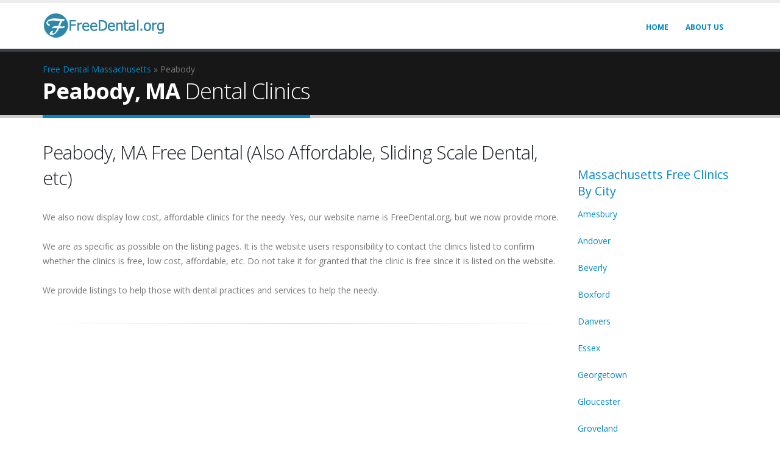

--- FILE ---
content_type: text/html; charset=UTF-8
request_url: https://www.freedental.org/ci/ma-peabody
body_size: 5612
content:
<!DOCTYPE html>
<html>
	<head>

		<!-- Basic -->
		<meta charset="utf-8">
		<meta http-equiv="X-UA-Compatible" content="IE=edge">	

		<title>Top Free Peabody, MA Dental Clinics</title>	

		<meta name="keywords" content="Peabody MA Free Dental Clinics" />
		<meta name="description" content="We provide local community,free and/or low cost free dental clinics we have located in Peabody, MA.">

		<!-- Favicon -->
		<link rel="shortcut icon" href="https://www.freedental.org/templates/porto/img/favicon.ico" type="image/x-icon" />
		<link rel="apple-touch-icon" href="https://www.freedental.org/templates/porto/img/apple-touch-icon.png">

		<!-- Mobile Metas -->
		<meta name="viewport" content="width=device-width, minimum-scale=1.0, maximum-scale=1.0, user-scalable=no">

		<!-- Web Fonts  -->
		<link href="https://fonts.googleapis.com/css?family=Open+Sans:300,400,600,700,800%7CShadows+Into+Light" rel="stylesheet" type="text/css">

		<!-- Vendor CSS -->

        <link rel="stylesheet" href="https://maxcdn.bootstrapcdn.com/bootstrap/3.3.6/css/bootstrap.min.css" integrity="sha384-1q8mTJOASx8j1Au+a5WDVnPi2lkFfwwEAa8hDDdjZlpLegxhjVME1fgjWPGmkzs7" crossorigin="anonymous">
        		<link rel="stylesheet" href="https://www.freedental.org/templates/porto/vendor/bootstrap/css/bootstrap-social.css">

		<link rel="stylesheet" href="https://www.freedental.org/templates/porto/vendor/font-awesome/css/font-awesome.min.css">
		<link rel="stylesheet" href="https://www.freedental.org/templates/porto/vendor/simple-line-icons/css/simple-line-icons.min.css">
		<link rel="stylesheet" href="https://www.freedental.org/templates/porto/vendor/owl.carousel/assets/owl.carousel.min.css">
		<link rel="stylesheet" href="https://www.freedental.org/templates/porto/vendor/owl.carousel/assets/owl.theme.default.min.css">
		<link rel="stylesheet" href="https://www.freedental.org/templates/porto/vendor/magnific-popup/magnific-popup.min.css">

		<!-- Theme CSS -->
		<link rel="stylesheet" href="https://www.freedental.org/templates/porto/css/theme.css">
		<link rel="stylesheet" href="https://www.freedental.org/templates/porto/css/theme-elements.css">
		<link rel="stylesheet" href="https://www.freedental.org/templates/porto/css/theme-blog.css">
		<link rel="stylesheet" href="https://www.freedental.org/templates/porto/css/theme-shop-custom.css">
		<link rel="stylesheet" href="https://www.freedental.org/templates/porto/css/theme-animate.css">


		<!-- Current Page CSS -->
		<link rel="stylesheet" href="https://www.freedental.org/templates/porto/vendor/rs-plugin/css/settings.css" media="screen">
		<link rel="stylesheet" href="https://www.freedental.org/templates/porto/vendor/rs-plugin/css/layers.css" media="screen">
		<link rel="stylesheet" href="https://www.freedental.org/templates/porto/vendor/rs-plugin/css/navigation.css" media="screen">
		<link rel="stylesheet" href="https://www.freedental.org/templates/porto/vendor/circle-flip-slideshow/css/component.css" media="screen">

		<!-- Skin CSS -->
		<link rel="stylesheet" href="https://www.freedental.org/templates/porto/css/skins/default.css">
		<script src="https://www.freedental.org/templates/porto/master/style-switcher/style.switcher.localstorage.js"></script>

		<!-- Theme Custom CSS -->
		<link rel="stylesheet" href="https://www.freedental.org/templates/porto/css/custom.css">

		<!-- Head Libs -->
		<script src="https://www.freedental.org/templates/porto/vendor/modernizr/modernizr.min.js"></script>

        <link rel="stylesheet" href="https://www.freedental.org/templates/porto/js/bootstrap-rating/css/star-rating-custom.css" type="text/css" />
        
        <meta name="google-site-verification" content="W80rljMVoQeaU5oi5WPpdxdYRCWCz42w_4S2wBnaBDA" />
        
        <script async src="//pagead2.googlesyndication.com/pagead/js/adsbygoogle.js"></script>
<script>
     (adsbygoogle = window.adsbygoogle || []).push({
          google_ad_client: "ca-pub-2985566993569762",
          enable_page_level_ads: true
     });
</script>
	</head>
	<body data-spy="scroll" data-target="#sidebar" data-offset="120">
		<div class="body">


			<header id="header" data-plugin-options='{ "stickyEnabled": true, "stickyEnableOnBoxed": true, "stickyEnableOnMobile": true, "stickyStartAt": 57, "stickySetTop": "-32px", "stickyChangeLogo": true}'>
				<div class="header-body">
					<div class="header-container container">
						<div class="header-row">
							<div class="header-column">
								<div class="header-logo">
									<a href="https://www.freedental.org">
										<img alt="Porto" width="200" height="57" data-sticky-width="150" data-sticky-height="43" data-sticky-top="22" src="https://www.freedental.org/images/logo.gif">
									</a>
								</div>
							</div>
							<div class="header-column">
								
								<div class="header-row">
									<div class="header-nav" data-sticky-top="13">
										<button class="btn header-btn-collapse-nav" data-toggle="collapse" data-target=".header-nav-main">
											<i class="fa fa-bars"></i>
										</button>
										<ul class="header-social-icons social-icons hidden-xs">
											<!--<li class="social-icons-facebook"><a href="https://www.facebook.com/makesomecashnow" target="_blank" title="Facebook"><i class="fa fa-facebook"></i></a></li>-->
											<!-- <li class="social-icons-twitter"><a href="http://www.twitter.com/" target="_blank" title="Twitter"><i class="fa fa-twitter"></i></a></li>
											<li class="social-icons-linkedin"><a href="http://www.linkedin.com/" target="_blank" title="Linkedin"><i class="fa fa-linkedin"></i></a></li> -->
										</ul>
										<div class="header-nav-main header-nav-main-effect-1 header-nav-main-sub-effect-1 collapse">
											<nav>
												<ul class="nav nav-pills" id="mainNav">
                                                	<li>
														<a href="https://www.freedental.org">
															Home
														</a>                                                    
                                                    </li>
                                                	
                                                    <li>
														<a href="https://www.freedental.org/ar/about">
															About Us
														</a>                                                    
                                                    </li>
                                                  
                                                    
							                        
												</ul>
											</nav>
										</div>
									</div>
								</div>
							</div>
						</div>
					</div>
				</div>
			</header>



<div role="main" class="main">
    <section class="page-header">
        <div class="container">
            <div class="row">
                <div class="col-md-12">
                    <ul class="breadcrumb">
                        <li><a href="https://www.freedental.org">Free Dental</a></li>
                        <a href="https://www.freedental.org/sta/massachusetts"  title="Massachusetts">Massachusetts</a> &raquo; Peabody
                    </ul>
                </div>
            </div>
            <div class="row">
                <div class="col-md-12">
                    <h1><strong>Peabody, MA</strong> Dental Clinics</h1>
                </div>
            </div>
        </div>
    </section>

    <div class="container">
        <div class="row">
            <div class="col-md-9">
                <div class="container-fluid" style="padding: 0px;">
                    <div class="row">
                        <div class="col-xs-12">
                            <h2>Peabody, MA Free Dental (Also Affordable, Sliding Scale Dental, etc)</h2>

                           
                            <p>
                                We also now display low cost, affordable clinics for the needy. Yes, our website name is FreeDental.org, but we now provide more.<br /><br />
                                We are as specific as possible on the listing pages. It is the website users responsibility to contact the clinics listed to confirm whether the clinics is free, low cost, affordable, etc. Do not take it for granted that the clinic is free since it is listed on the website. <br /><br />We provide listings to help those with dental practices and services to help the needy.
                            </p>


                        </div>
                    </div>

                    <div class="row">
                        <div class="col-xs-12">
                            <hr />
<script async src="//pagead2.googlesyndication.com/pagead/js/adsbygoogle.js"></script>
<!-- fdentalorgresponsive -->
<ins class="adsbygoogle"
     style="display:block"
     data-ad-client="ca-pub-2985566993569762"
     data-ad-slot="5706124667"
     data-ad-format="auto"></ins>
<script>
(adsbygoogle = window.adsbygoogle || []).push({});
</script><br />
<hr />
<br />
                            
                        </div>
                    </div>

                    <div class="row">
                        <div class="col-xs-12">
                            <div class="listings">
			<div class="">
			<h3 style="margin-bottom: 5px;">
				<a href="https://www.freedental.org/li/ma_01960_peabody-family-health-center" title="Peabody Family Health Center">
					Peabody Family Health Center
				</a>
			</h3>

			              
			
            
            
            
            <address class="listingaddress">
                     					<a href="https://www.freedental.org/li/ma_01960_peabody-family-health-center" rel="nofollow" style="color:inherit;">Peabody, MA Dental Clinic</a>
									<div class="street">89 Foster Street </div>					<div class="cityState">Peabody, MA 01960</div>
					
					<div class="phone">(978) 532-4903</div>
                    
                     <p><a href="https://www.freedental.org/li/ma_01960_peabody-family-health-center">Read Full Details</a></p>
				</address>
            
            
            
	<div class="clearfix"></div>
			<hr style="margin: 20px 0 30px 0;"/>
		</div>
	</div>






<hr />
<br />

                                                    </div>
                    </div>
                </div>
            </div>
            <div class="col-md-3"><br /><br />
                <aside class="sidebar">
    <a name="city_list"></a>
            <h4 class="heading-primary">Massachusetts Free Clinics By City</h4>
                    <a href="https://www.freedental.org/ci/ma-amesbury" alt="Amesbury Free Dental" title="Amesbury Free Dental">Amesbury</a> <br /><br />
                    <a href="https://www.freedental.org/ci/ma-andover" alt="Andover Free Dental" title="Andover Free Dental">Andover</a> <br /><br />
                    <a href="https://www.freedental.org/ci/ma-beverly" alt="Beverly Free Dental" title="Beverly Free Dental">Beverly</a> <br /><br />
                    <a href="https://www.freedental.org/ci/ma-boxford" alt="Boxford Free Dental" title="Boxford Free Dental">Boxford</a> <br /><br />
                    <a href="https://www.freedental.org/ci/ma-danvers" alt="Danvers Free Dental" title="Danvers Free Dental">Danvers</a> <br /><br />
                    <a href="https://www.freedental.org/ci/ma-essex" alt="Essex Free Dental" title="Essex Free Dental">Essex</a> <br /><br />
                    <a href="https://www.freedental.org/ci/ma-georgetown" alt="Georgetown Free Dental" title="Georgetown Free Dental">Georgetown</a> <br /><br />
                    <a href="https://www.freedental.org/ci/ma-gloucester" alt="Gloucester Free Dental" title="Gloucester Free Dental">Gloucester</a> <br /><br />
                    <a href="https://www.freedental.org/ci/ma-groveland" alt="Groveland Free Dental" title="Groveland Free Dental">Groveland</a> <br /><br />
                    <a href="https://www.freedental.org/ci/ma-hamilton" alt="Hamilton Free Dental" title="Hamilton Free Dental">Hamilton</a> <br /><br />
                    <a href="https://www.freedental.org/ci/ma-haverhill" alt="Haverhill Free Dental" title="Haverhill Free Dental">Haverhill</a> <br /><br />
                    <a href="https://www.freedental.org/ci/ma-ipswich" alt="Ipswich Free Dental" title="Ipswich Free Dental">Ipswich</a> <br /><br />
                    <a href="https://www.freedental.org/ci/ma-lawrence" alt="Lawrence Free Dental" title="Lawrence Free Dental">Lawrence</a> <br /><br />
                    <a href="https://www.freedental.org/ci/ma-lynn" alt="Lynn Free Dental" title="Lynn Free Dental">Lynn</a> <br /><br />
                    <a href="https://www.freedental.org/ci/ma-lynnfield" alt="Lynnfield Free Dental" title="Lynnfield Free Dental">Lynnfield</a> <br /><br />
                    <a href="https://www.freedental.org/ci/ma-marblehead" alt="Marblehead Free Dental" title="Marblehead Free Dental">Marblehead</a> <br /><br />
                    <a href="https://www.freedental.org/ci/ma-merrimac" alt="Merrimac Free Dental" title="Merrimac Free Dental">Merrimac</a> <br /><br />
                    <a href="https://www.freedental.org/ci/ma-methuen" alt="Methuen Free Dental" title="Methuen Free Dental">Methuen</a> <br /><br />
                    <a href="https://www.freedental.org/ci/ma-middleton" alt="Middleton Free Dental" title="Middleton Free Dental">Middleton</a> <br /><br />
                    <a href="https://www.freedental.org/ci/ma-nahant" alt="Nahant Free Dental" title="Nahant Free Dental">Nahant</a> <br /><br />
                    <a href="https://www.freedental.org/ci/ma-newbury" alt="Newbury Free Dental" title="Newbury Free Dental">Newbury</a> <br /><br />
                    <a href="https://www.freedental.org/ci/ma-newburyport" alt="Newburyport Free Dental" title="Newburyport Free Dental">Newburyport</a> <br /><br />
                    <a href="https://www.freedental.org/ci/ma-north_andover" alt="North Andover Free Dental" title="North Andover Free Dental">North Andover</a> <br /><br />
                    <a href="https://www.freedental.org/ci/ma-peabody" alt="Peabody Free Dental" title="Peabody Free Dental">Peabody</a> <br /><br />
                    <a href="https://www.freedental.org/ci/ma-rockport" alt="Rockport Free Dental" title="Rockport Free Dental">Rockport</a> <br /><br />
                    <a href="https://www.freedental.org/ci/ma-rowley" alt="Rowley Free Dental" title="Rowley Free Dental">Rowley</a> <br /><br />
                    <a href="https://www.freedental.org/ci/ma-salem" alt="Salem Free Dental" title="Salem Free Dental">Salem</a> <br /><br />
                    <a href="https://www.freedental.org/ci/ma-salisbury" alt="Salisbury Free Dental" title="Salisbury Free Dental">Salisbury</a> <br /><br />
                    <a href="https://www.freedental.org/ci/ma-saugus" alt="Saugus Free Dental" title="Saugus Free Dental">Saugus</a> <br /><br />
                    <a href="https://www.freedental.org/ci/ma-swampscott" alt="Swampscott Free Dental" title="Swampscott Free Dental">Swampscott</a> <br /><br />
                    <a href="https://www.freedental.org/ci/ma-topsfield" alt="Topsfield Free Dental" title="Topsfield Free Dental">Topsfield</a> <br /><br />
                    <a href="https://www.freedental.org/ci/ma-wenham" alt="Wenham Free Dental" title="Wenham Free Dental">Wenham</a> <br /><br />
                    <a href="https://www.freedental.org/ci/ma-west_newbury" alt="West Newbury Free Dental" title="West Newbury Free Dental">West Newbury</a> <br /><br />
                    <a href="https://www.freedental.org/ci/ma-south_hamilton" alt="South Hamilton Free Dental" title="South Hamilton Free Dental">South Hamilton</a> <br /><br />
                    <a href="https://www.freedental.org/ci/ma-prides_crossing" alt="Prides Crossing Free Dental" title="Prides Crossing Free Dental">Prides Crossing</a> <br /><br />
                    <a href="https://www.freedental.org/ci/ma-manchester" alt="Manchester Free Dental" title="Manchester Free Dental">Manchester</a> <br /><br />
                    <a href="https://www.freedental.org/ci/ma-hathorne" alt="Hathorne Free Dental" title="Hathorne Free Dental">Hathorne</a> <br /><br />
                    <a href="https://www.freedental.org/ci/ma-byfield" alt="Byfield Free Dental" title="Byfield Free Dental">Byfield</a> <br /><br />
                    <a href="https://www.freedental.org/ci/ma-west_boxford" alt="West Boxford Free Dental" title="West Boxford Free Dental">West Boxford</a> <br /><br />
                <hr/>
    



</aside>
            </div>
        </div>
    </div>
</div>


	<footer id="footer">
		<div class="footer-copyright">
			<div class="container">
				<div class="row">
					<div class="col-md-4">
						<a href="index.html" class="logo">
							<img alt="FreeDental.org" class="img-responsive" src="https://www.freedental.org/images/logo.gif">
						</a>
					</div>
					<div class="col-md-4 center">
						<p>&copy; Copyright 2015 - 2026. All Rights Reserved.</p>
					</div>
					<div class="col-md-4">
						<nav id="sub-menu">
							<ul>
								<li><a href="https://www.freedental.org/ar/about">Contact</a></li>
							</ul>
						</nav>
					</div>
				</div>
			</div>
		</div>
	
    
	<script>
      (function(i,s,o,g,r,a,m){i['GoogleAnalyticsObject']=r;i[r]=i[r]||function(){
      (i[r].q=i[r].q||[]).push(arguments)},i[r].l=1*new Date();a=s.createElement(o),
      m=s.getElementsByTagName(o)[0];a.async=1;a.src=g;m.parentNode.insertBefore(a,m)
      })(window,document,'script','https://www.google-analytics.com/analytics.js','ga');
    
      ga('create', 'UA-20175266-11', 'auto');
      ga('send', 'pageview');
    
    </script>

    
    </footer>



<!-- Vendor -->
<script src="https://www.freedental.org/templates/porto/vendor/jquery/jquery.min.js"></script>
<script src="https://www.freedental.org/templates/porto/vendor/jquery.appear/jquery.appear.min.js"></script>
<script src="https://www.freedental.org/templates/porto/vendor/jquery.easing/jquery.easing.min.js"></script>
<script src="https://www.freedental.org/templates/porto/vendor/jquery-cookie/jquery-cookie.min.js"></script>

<script src="https://maxcdn.bootstrapcdn.com/bootstrap/3.3.6/js/bootstrap.min.js" integrity="sha384-0mSbJDEHialfmuBBQP6A4Qrprq5OVfW37PRR3j5ELqxss1yVqOtnepnHVP9aJ7xS" crossorigin="anonymous"></script>
<script src="https://www.freedental.org/templates/porto/vendor/common/common.min.js"></script>
<script src="https://www.freedental.org/templates/porto/vendor/jquery.validation/jquery.validation.min.js"></script>
<script src="https://www.freedental.org/templates/porto/vendor/jquery.stellar/jquery.stellar.min.js"></script>
<script src="https://www.freedental.org/templates/porto/vendor/jquery.easy-pie-chart/jquery.easy-pie-chart.min.js"></script>
<script src="https://www.freedental.org/templates/porto/vendor/jquery.gmap/jquery.gmap.min.js"></script>
<script src="https://www.freedental.org/templates/porto/vendor/jquery.lazyload/jquery.lazyload.min.js"></script>
<script src="https://www.freedental.org/templates/porto/vendor/isotope/jquery.isotope.min.js"></script>
<script src="https://www.freedental.org/templates/porto/vendor/owl.carousel/owl.carousel.min.js"></script>
<script src="https://www.freedental.org/templates/porto/vendor/magnific-popup/jquery.magnific-popup.min.js"></script>
<script src="https://www.freedental.org/templates/porto/vendor/vide/vide.min.js"></script>

<!-- Theme Base, Components and Settings -->
<script src="https://www.freedental.org/templates/porto/js/theme.js"></script>

<!-- Current Page Vendor and Views -->
<script src="https://www.freedental.org/templates/porto/vendor/rs-plugin/js/jquery.themepunch.tools.min.js"></script>
<script src="https://www.freedental.org/templates/porto/vendor/rs-plugin/js/jquery.themepunch.revolution.min.js"></script>
<script src="https://www.freedental.org/templates/porto/vendor/circle-flip-slideshow/js/jquery.flipshow.min.js"></script>
<script src="https://www.freedental.org/templates/porto/js/views/view.home.js"></script>

<!-- Theme Custom -->
<script src="https://www.freedental.org/templates/porto/js/custom.js"></script>

<!-- Theme Initialization Files -->
<script src="https://www.freedental.org/templates/porto/js/theme.init.js"></script>



<script>

	$("#member_add_form").submit(function(e) {

		$('#validation').html('');
		var url = "https://www.freedental.org/member_add.php"; // the script where you handle the form input.

		$.ajax({
			type: "POST",
			url: url,
			data: $("#member_add_form").serialize(), // serializes the form's elements.
			success: function(data)
			{
				var obj = jQuery.parseJSON(data);
				if(obj.success == 0){
					//recaptcha_signup					grecaptcha.reset(recaptcha_signup);
					var validation_warnings = obj.validation_warnings + '';
					var validation_warning = validation_warnings.split(',');
					var validations = '';
					$.each(validation_warning, function( k,v ) {
						$('.recaptchasubmitted').prop("disabled", true);
						$('#recaptcha_signup').show();
						validations = '<div class="alert alert-danger" role="alert" >'+v+'</div>';
						$('#validation').append(validations);
					});
					grecaptcha.reset(recaptcha_signup);
				}else if(obj.success == 1){
					$('#signup-form').modal('toggle');
					$('#confirm-form').modal('show');
					$('#ushi_fname').val(obj.member_data.fname);
					$('#ushi_lname').val(obj.member_data.lname);
					$('#ushi_address').val(obj.member_data.address);
					$('#ushi_city').val(obj.member_data.city);
					$('#ushi_state').val(obj.member_data.state);
					$('#ushi_zipcode').val(obj.member_data.zip);
					$('#ushi_phone').val(obj.member_data.phone);
				}
			}
		});

		e.preventDefault(); // avoid to execute the actual submit of the form.
	});

	$('#signup-zipcode').bind('change blur keyup', function( event ) {
		var xTriggered = $(this).val().length;
		var zipcode = $(this).val();

		if(xTriggered == 5){
			var googleUrl = "http://maps.googleapis.com/maps/api/geocode/json?address="+zipcode+"&sensor=true";
			$.getJSON( googleUrl, function( data ) {
				//	var formatted_address = data.results[0].formatted_address;
				var formatted_address = data.results[0].formatted_address.split(",");
				var city = formatted_address[0];
				var state_raw = formatted_address[1];
				var state = $.trim(state_raw.replace(zipcode, ""));
				$('#user_state').val( state );
				$('#user_city').val( city );
			});
		}
	});

	$( "#newsletterForm" ).submit(function( event ) {
		event.preventDefault();
		var data = $(this).serialize();
		$.ajax( {
			type: "POST",
			url: '/lead_add.php',
			data: data,
			success: function( response ) {
				var obj = jQuery.parseJSON(response);
				if(obj.success){
					$('#newsletterSuccess').show();
					$('#newsletterForm').hide();
				}
			}
		});
	});


$("#comment_submit").submit(function(e) {

    e.preventDefault(); // avoid to execute the actual submit of the form.

    var form = $(this);
    var url = form.attr('action');

    $.ajax({
           type: "POST",
           url: url,
           data: form.serialize(), // serializes the form's elements.
           success: function(data)
           {
               alert(data); // show response from the php script.
			   
			   if(data.success==0){
				   
				   $.each(data.validation_warnings, function(i, item) {
						console.log(item);
					});​
				   
					
			   }
           }
         });


});




</script>
        


<script src="https://www.freedental.org/templates/porto/js/jquery.nailthumb.1.1.js" type="text/javascript" ></script>
<script type="application/javascript">
    $('.nailthumb-container').nailthumb({ width:200,height:120 });

    var currentIndex = 0,
            items = $('.listing'),
            itemAmt = items.length,
            browserWidth = $(window).width();

    var adPos = Math.ceil(Math.random() * (itemAmt -1));

    if(browserWidth > 479){
        items.show();
        $("#googlead").appendTo("#ad_"+adPos);
    }else{
        cycleItems();
    }

    function cycleItems() {
        var item = $('.listing').eq(currentIndex);
        items.hide();
        $("img", item).hide();
        $("#googlead").appendTo("#ad_"+currentIndex);
        item.css('display','inline-block');
        setTimeout( function(){
            $("img", item).show();
        },1000);
    }

    $('.next').click(function() {
        currentIndex += 1;
        if (currentIndex > itemAmt - 1) {
            currentIndex = 0;
        }
        cycleItems();
        //$.getJSON( "/stat_listicle.php",{ lcount: itemAmt, direction: "n" });
        $("body, html").animate({
            scrollTop: $('.listings').parent().offset().top
        }, 600);
    });

    $('.prev').click(function() {
        currentIndex -= 1;
        if (currentIndex < 0) {
            currentIndex = itemAmt - 1;
        }
        //$.getJSON( "/stat_listicle.php",{ lcount: itemAmt, direction: "p" });
        cycleItems();
        $("body, html").animate({
            scrollTop: $('.listings').parent().offset().top
        }, 600);
    });

    $(window).resize(function() {
        browserWidth = $(window).width()
        if( browserWidth > 479 ){
            items.show();
        }else{
            var item = $('.listing').eq(currentIndex);
            items.hide();
            item.css('display','inline-block');
        }
    });

    $('.reset_filters').on('click', function(){
        $('.listing-attr').removeAttr('checked');
        $('.listings .listing').show();
        $('.listings_extra .listing').show();
        $('#listings_extra_hidden').hide();
        $('#listings_hidden').hide();
        return false;
    });

    var selected = [];
    $('.listing-attr').on('click', function(){
        selected = [];
        $('.listing-attr:checked').each(function(i,item){
            selected.push($(item).val());
        });

        $('#listings_extra_hidden').hide();
        $('#listings_hidden').hide();

        $('.listings .listing').each(function(i,item){
            filterItem(item);
        });
        $('.listings_extra .listing').each(function(i,item){
            filterItem(item);
        });

        setTimeout(function(){
            if($('.listings_extra .listing:visible').length == 0){
                $('#listings_extra_hidden').fadeIn();
            }
            if($('.listings .listing:visible').length == 0){
                $('#listings_hidden').fadeIn();
            }
        },700)
    });

    function filterItem(item){
        var hasAttr = false;
        $(item).fadeIn();

        if(selected.length == 0){
            return;
        }

        for(var j = 0; j < selected.length; j++){
            if(item.hasAttribute('data-attr-' + selected[j])){
                if($(item).attr('data-attr-'+ selected[j]) != '0') {
                    hasAttr = true;
                    break;
                }
            }
        }
        if(!hasAttr){
            $(item).fadeOut();
        }
    }
</script>

</body>
</html>

--- FILE ---
content_type: text/html; charset=utf-8
request_url: https://www.google.com/recaptcha/api2/aframe
body_size: 266
content:
<!DOCTYPE HTML><html><head><meta http-equiv="content-type" content="text/html; charset=UTF-8"></head><body><script nonce="47QuVYEy34MZdYYt1ify2g">/** Anti-fraud and anti-abuse applications only. See google.com/recaptcha */ try{var clients={'sodar':'https://pagead2.googlesyndication.com/pagead/sodar?'};window.addEventListener("message",function(a){try{if(a.source===window.parent){var b=JSON.parse(a.data);var c=clients[b['id']];if(c){var d=document.createElement('img');d.src=c+b['params']+'&rc='+(localStorage.getItem("rc::a")?sessionStorage.getItem("rc::b"):"");window.document.body.appendChild(d);sessionStorage.setItem("rc::e",parseInt(sessionStorage.getItem("rc::e")||0)+1);localStorage.setItem("rc::h",'1769211859279');}}}catch(b){}});window.parent.postMessage("_grecaptcha_ready", "*");}catch(b){}</script></body></html>